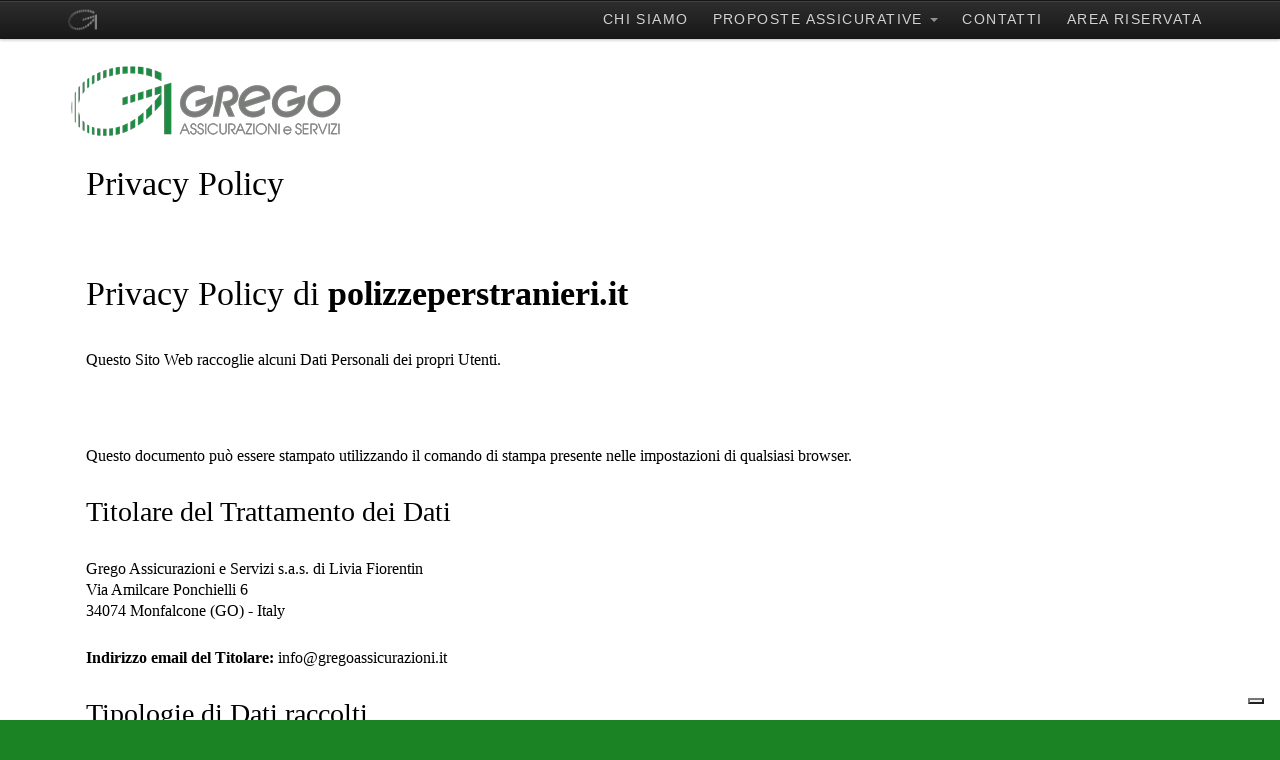

--- FILE ---
content_type: text/html; charset=UTF-8
request_url: https://gregoassicurazioni.it/informativa-privacy-2/
body_size: 9089
content:
<!DOCTYPE html>
<html lang="en-US" prefix="og: http://ogp.me/ns#">
<head>

<!-- Google Tag Manager -->
<script>(function(w,d,s,l,i){w[l]=w[l]||[];w[l].push({'gtm.start':
new Date().getTime(),event:'gtm.js'});var f=d.getElementsByTagName(s)[0],
j=d.createElement(s),dl=l!='dataLayer'?'&l='+l:'';j.async=true;j.src=
'https://www.googletagmanager.com/gtm.js?id='+i+dl;f.parentNode.insertBefore(j,f);
})(window,document,'script','dataLayer','GTM-KMS5TH');</script>
<!-- End Google Tag Manager -->

<meta http-equiv="Content-Type" content="text/html; charset=UTF-8" />

<!-- Site Crafted Using PageLines v2.5.0 - WordPress - HTML5 ( dev ) - www.PageLines.com -->

<!-- Title -->
<title>Privacy Policy &raquo; Grego Assicurazioni</title><!--IUB-COOKIE-SKIP-START--><script type="text/javascript">
var _iub = _iub || [];
_iub.csConfiguration = {"askConsentAtCookiePolicyUpdate":true,"countryDetection":true,"enableFadp":true,"enableLgpd":true,"enableUspr":true,"perPurposeConsent":true,"preferenceCookie":{"expireAfter":180},"siteId":2774550,"whitelabel":false,"cookiePolicyId":48641525,"banner":{"acceptButtonDisplay":true,"backgroundOverlay":true,"closeButtonRejects":true,"customizeButtonDisplay":true,"explicitWithdrawal":true,"listPurposes":true,"position":"float-center"}};
_iub.csLangConfiguration = {"it":{"cookiePolicyId":48641525}};
</script>
<script type="text/javascript" src="//cs.iubenda.com/sync/2774550.js"></script>
<script type="text/javascript" src="//cdn.iubenda.com/cs/gpp/stub.js"></script>
<script type="text/javascript" src="//cdn.iubenda.com/cs/iubenda_cs.js" charset="UTF-8" async></script>

			<script>
				var iCallback = function() {};
				var _iub = _iub || {};

				if ( typeof _iub.csConfiguration != 'undefined' ) {
					if ( 'callback' in _iub.csConfiguration ) {
						if ( 'onConsentGiven' in _iub.csConfiguration.callback )
							iCallback = _iub.csConfiguration.callback.onConsentGiven;

						_iub.csConfiguration.callback.onConsentGiven = function() {
							iCallback();

							/* separator */
							jQuery('noscript._no_script_iub').each(function (a, b) { var el = jQuery(b); el.after(el.html()); });
						}
					}
				}
			</script><!--IUB-COOKIE-SKIP-END-->

<!-- Start >> Meta Tags and Inline Scripts -->

<!-- This site is optimized with the Yoast SEO plugin v9.3 - https://yoast.com/wordpress/plugins/seo/ -->
<link rel="canonical" href="https://gregoassicurazioni.it/informativa-privacy-2/" />
<meta property="og:locale" content="en_US" />
<meta property="og:type" content="article" />
<meta property="og:title" content="Privacy Policy &raquo; Grego Assicurazioni" />
<meta property="og:description" content="Privacy Policy" />
<meta property="og:url" content="https://gregoassicurazioni.it/informativa-privacy-2/" />
<meta property="og:site_name" content="Grego Assicurazioni" />
<script type='application/ld+json'>{"@context":"https://schema.org","@type":"Organization","url":"https://gregoassicurazioni.it/","sameAs":[],"@id":"https://gregoassicurazioni.it/#organization","name":"Grego Assicurazioni e Servizi","logo":"https://gregoassicurazioni.it/wp-content/uploads/2021/09/Logo-Grego-Ass-Serv-270x72.png"}</script>
<!-- / Yoast SEO plugin. -->

<link rel='dns-prefetch' href='//s.w.org' />
<link rel="alternate" type="application/rss+xml" title="Grego Assicurazioni &raquo; Feed" href="https://gregoassicurazioni.it/feed/" />
<link rel="alternate" type="application/rss+xml" title="Grego Assicurazioni &raquo; Comments Feed" href="https://gregoassicurazioni.it/comments/feed/" />
		<script type="text/javascript">
			window._wpemojiSettings = {"baseUrl":"https:\/\/s.w.org\/images\/core\/emoji\/2.3\/72x72\/","ext":".png","svgUrl":"https:\/\/s.w.org\/images\/core\/emoji\/2.3\/svg\/","svgExt":".svg","source":{"concatemoji":"https:\/\/gregoassicurazioni.it\/wp-includes\/js\/wp-emoji-release.min.js?ver=4.9"}};
			!function(a,b,c){function d(a,b){var c=String.fromCharCode;l.clearRect(0,0,k.width,k.height),l.fillText(c.apply(this,a),0,0);var d=k.toDataURL();l.clearRect(0,0,k.width,k.height),l.fillText(c.apply(this,b),0,0);var e=k.toDataURL();return d===e}function e(a){var b;if(!l||!l.fillText)return!1;switch(l.textBaseline="top",l.font="600 32px Arial",a){case"flag":return!(b=d([55356,56826,55356,56819],[55356,56826,8203,55356,56819]))&&(b=d([55356,57332,56128,56423,56128,56418,56128,56421,56128,56430,56128,56423,56128,56447],[55356,57332,8203,56128,56423,8203,56128,56418,8203,56128,56421,8203,56128,56430,8203,56128,56423,8203,56128,56447]),!b);case"emoji":return b=d([55358,56794,8205,9794,65039],[55358,56794,8203,9794,65039]),!b}return!1}function f(a){var c=b.createElement("script");c.src=a,c.defer=c.type="text/javascript",b.getElementsByTagName("head")[0].appendChild(c)}var g,h,i,j,k=b.createElement("canvas"),l=k.getContext&&k.getContext("2d");for(j=Array("flag","emoji"),c.supports={everything:!0,everythingExceptFlag:!0},i=0;i<j.length;i++)c.supports[j[i]]=e(j[i]),c.supports.everything=c.supports.everything&&c.supports[j[i]],"flag"!==j[i]&&(c.supports.everythingExceptFlag=c.supports.everythingExceptFlag&&c.supports[j[i]]);c.supports.everythingExceptFlag=c.supports.everythingExceptFlag&&!c.supports.flag,c.DOMReady=!1,c.readyCallback=function(){c.DOMReady=!0},c.supports.everything||(h=function(){c.readyCallback()},b.addEventListener?(b.addEventListener("DOMContentLoaded",h,!1),a.addEventListener("load",h,!1)):(a.attachEvent("onload",h),b.attachEvent("onreadystatechange",function(){"complete"===b.readyState&&c.readyCallback()})),g=c.source||{},g.concatemoji?f(g.concatemoji):g.wpemoji&&g.twemoji&&(f(g.twemoji),f(g.wpemoji)))}(window,document,window._wpemojiSettings);
		</script>
		
<!-- Styles -->
<style type="text/css">
img.wp-smiley,
img.emoji {
	display: inline !important;
	border: none !important;
	box-shadow: none !important;
	height: 1em !important;
	width: 1em !important;
	margin: 0 .07em !important;
	vertical-align: -0.1em !important;
	background: none !important;
	padding: 0 !important;
}
</style>
<link rel='stylesheet' id='grw_css-css'  href='https://gregoassicurazioni.it/wp-content/plugins/google-reviews-business/static/css/google-review.css?ver=4.9' type='text/css' media='all' />
<link rel='stylesheet' id='ba-shortcodes-css'  href='https://gregoassicurazioni.it/wp-content/plugins/ba-shortcodes/css/style.min.css?ver=4.9' type='text/css' media='all' />
<link rel='stylesheet' id='bootstrap-icons-css'  href='https://gregoassicurazioni.it/wp-content/plugins/bootstrap-icons/bootstrap.min.css?ver=4.9' type='text/css' media='all' />
<link rel='stylesheet' id='linkssc-style-css'  href='https://gregoassicurazioni.it/wp-content/plugins/links-shortcode/links-shortcode.css?ver=4.9' type='text/css' media='all' />
<link rel='stylesheet' id='jltma-wpf-css'  href='https://gregoassicurazioni.it/wp-content/plugins/prettyphoto/css/prettyPhoto.css?ver=4.9' type='text/css' media='all' />
<link rel='stylesheet' id='pagelines-less-css'  href='https://gregoassicurazioni.it/wp-content/themes/pagelines/pagelines-compiled-css-1_1661276142/' type='text/css' media='all' />

<!-- Scripts -->
<script type='text/javascript' src='https://gregoassicurazioni.it/wp-content/plugins/google-reviews-business/static/js/wpac-time.js?ver=4.9'></script>
<script type='text/javascript' src='https://gregoassicurazioni.it/wp-includes/js/jquery/jquery.js?ver=1.12.4'></script>
<script type='text/javascript' src='https://gregoassicurazioni.it/wp-includes/js/jquery/jquery-migrate.min.js?ver=1.4.1'></script>
<script type='text/javascript' src='https://gregoassicurazioni.it/wp-content/plugins/file-away/lib/js/soundmanager2.js?ver=2.97a.20130101'></script>
<script type='text/javascript'>
/* <![CDATA[ */
var fileaway_mgmt = {"ajaxurl":"https:\/\/gregoassicurazioni.it\/wp-admin\/admin-ajax.php","nonce":"cdf5e29b97","device":"desktop","no_results":"Nothing found.","cancel_link":"Cancel","save_link":"Save","proceed_link":"Proceed","delete_check":"Delete?","ok_label":"OK","confirm_label":"I'm Sure","cancel_label":"Nevermind","file_singular":"file","file_plural":"files","delete_confirm":"You are about to permanently delete numfiles. Are you sure you're OK with that?","tamper1":"Sorry, there was a problem verifying the correct path to the files.","tamper2":"There was an error completing your request. The path to the directory has not been properly defined.","tamper3":"Sorry, but the name you specified cannot be processed.","tamper4":"An error has been triggered.","no_files_selected":"No files have been selected. Click on the table rows of the files you wish to select.","no_files_chosen":"No files have been chosen.","no_action":"No action has been selected.","no_destination":"No destination directory has been selected.","no_subdir_name":"You did not specify a name for your sub-directory.","unreadable_file":"Sorry, a file you have specified could not be read.","build_path":"Please build the path to your destination directory.","no_upload_support":"Your browser does not support the File Upload API. Please update.","exceeds_size":"This file exceeds the prettymax max file size.","type_not_permitted":"This file type is not permitted.","view_all_permitted":"View all permitted file types.","view_all_prohibited":"View all prohibited file types.","double_dots_override":"You may not use double dots or attempt to override the upload directory.","double_dots":"You may not use double dots in the filename.","creation_disabled":"Sub-directory creation is disabled.","no_override":"You may not attempt to override the upload directory.","multi_type":"You may not specify a script filetype prior to a non-script filetype.","upload_failure":"Sorry about that, but filename could not be uploaded.","rename_column":"Rename Column","delete_column":"Delete Column","insert_col_before":"Insert New Column Before","insert_col_after":"Insert New Column After","insert_row":"Insert New Row","delete_row":"Delete Row","save_backup":"Save Backup","new_column_name":"New Column Name","atleast_one_column":"There must be at least one column at all times.","atleast_one_row":"There must be at least one row at all times.","next_label":"Next","create_label":"Create","new_file_name":"New File Name","specify_file_name":"You must specify a file name.","specify_column_name":"You must specify at least one column name.","column_names":"Column Names, Comma-separated"};
/* ]]> */
</script>
<script type='text/javascript' src='https://gregoassicurazioni.it/wp-content/plugins/file-away/lib/js/management.js?ver=3.9.6.1'></script>
<script type='text/javascript'>
/* <![CDATA[ */
var fileaway_stats = {"ajaxurl":"https:\/\/gregoassicurazioni.it\/wp-admin\/admin-ajax.php","nonce":"d33a87bc6b"};
/* ]]> */
</script>
<script type='text/javascript' src='https://gregoassicurazioni.it/wp-content/plugins/file-away/lib/js/stats.js?ver=3.9.6.1'></script>
<script type='text/javascript' src='https://gregoassicurazioni.it/wp-content/themes/pagelines/sections/navbar/navbar.js?ver=4.9'></script>
<link rel="shortcut icon" href="https://gregoassicurazioni.it/wp-content/uploads/2012/09/favicon.png" type="image/x-icon" />
<link rel="profile" href="http://gmpg.org/xfn/11" />
<meta name="viewport" content="width=device-width, initial-scale=1, maximum-scale=1" /><link rel='https://api.w.org/' href='https://gregoassicurazioni.it/wp-json/' />
<link rel="wlwmanifest" type="application/wlwmanifest+xml" href="https://gregoassicurazioni.it/wp-includes/wlwmanifest.xml" /> 
<meta name="generator" content="WordPress 4.9" />
<link rel='shortlink' href='https://gregoassicurazioni.it/?p=538' />
<link rel="alternate" type="application/json+oembed" href="https://gregoassicurazioni.it/wp-json/oembed/1.0/embed?url=https%3A%2F%2Fgregoassicurazioni.it%2Finformativa-privacy-2%2F" />
<link rel="alternate" type="text/xml+oembed" href="https://gregoassicurazioni.it/wp-json/oembed/1.0/embed?url=https%3A%2F%2Fgregoassicurazioni.it%2Finformativa-privacy-2%2F&#038;format=xml" />

<!-- On Ready -->
<script> /* <![CDATA[ */
!function ($) {
jQuery(document).ready(function() {
})
}(window.jQuery);
/* ]]> */
</script>


<!-- NavBar | Section Head -->
			<!--[if IE 8]>
				<style>
					.nav-collapse.collapse {
						height: auto;
						overflow: visible;
					}
				</style>
			<![endif]-->
		<link rel="stylesheet" href="https://gregoassicurazioni.it/wp-content/plugins/pagelines-customize/style.css?ver=250-0929152401" />
<script type="text/javascript">
function gup( name )
{
name = name.replace(/[[]/,"[").replace(/[]]/,"]");
var regexS = "[?&]"+name+"=([^&#]*)";
var regex = new RegExp( regexS );

var results = regex.exec( unescape(window.location.href) );
if( results == null )
return "";
else
return results[1];
}
</script>

<script type="text/javascript">
function getUrlVars() {
    var vars = {};
    var parts = window.location.href.replace(/[?&]+([^=&]+)=([^&]*)/gi, function(m,key,value) {
        vars[key] = value;
    });
    return vars;
}
</script>

<link rel="stylesheet" type="text/css" href="/wp-content/jqwidgets/styles/jqx.base.css">
<script type="text/javascript" src="/wp-content/jqwidgets/jqxcore.js"></script>
<script type="text/javascript" src="/wp-content/jqwidgets/jqxbuttons.js"></script>
<script type="text/javascript" src="/wp-content/jqwidgets/jqxfileupload.js"></script>
<script type="text/javascript" src="/wp-content/jqwidgets/jqxlistbox.js"></script> 
<script type="text/javascript" src="/wp-content/jqwidgets/jqxcheckbox.js"></script> 
<script type="text/javascript" src="/wp-content/jqwidgets/jqxscrollbar.js"></script><script type="text/javascript" src="/wp-content/jqwidgets/jqxdropdownlist.js"></script>
<script type="text/javascript" src="/wp-content/jqwidgets/jqxinput.js"></script>
<script type="text/javascript" src="/wp-content/jqwidgets/jqxnumberinput.js"></script>
<script type="text/javascript" src="/wp-content/jqwidgets/jqxtooltip.js"></script>
<style type="text/css" id="pagelines-custom">
 @media screen and (max-width: 767px) {
  .fullwidth #column-main .mcolumn-pad {
    padding-right: 0px !important;
    padding-left: 0px !important;
  }
  .content .content-pad {
    padding-right: 0px !important;
    padding-left: 0px !important;
  }
}
.pp_social {
  display: none;
}
.page-template-page-delta {
  background-color: #ffffff;
}
.nav-tabs > li > a {
  background-color: #ecf8ea;
}
.tab-content {
  background-color: #f1f1f1;
}
.nav-tabs > .active > a,
.nav-tabs > .active > a:hover {
  background-color: #f1f1f1;
  font-weight: bold;
}
.nav-tabs > li > a:hover {
  background-color: #f1f1f1;
}
body {
  font-size: 16px;
}
.flex-caption {
  font-size: 24px;
}
p,
.p {
  margin-top: 1.6em;
  margin-right: 0px;
  margin-bottom: 0.5em;
  margin-left: 0px;
}
.metabar {
  display: none;
}
.hentry ul,
.hentry ol {
  margin-bottom: 0.5em;
  margin-top: 0;
}
#nav li a {
  color: #000000;
}
#secondnav li a {
  font-size: .9em;
}
#secondnav .secondnav_menu {
  margin-left: 50px;
  margin-top: 0px;
}
.nav-tabs {
  font-size: 14px;
}
.page-template-page-epsilon-php .pagetitle {
  display: none;
}
.tab-content {
  padding-left: 15px;
  padding-right: 15px;
  padding-top: 0;
}
.ssfa-meta-container {
  margin-top: 0px !important;
}
.ssfa-clearfix {
  display: none;
  margin-top: 0px !important;
  margin-bottom: 0px !important;
}
.ssfa-listitem {
  padding-left: 0px !important;
}
.uploads_page hr {
  margin-top: 0px !important;
  margin-bottom: 10px !important;
}
.uploads_page h4 {
  margin: 0px !important;
}
.uploads_page h2 {
  margin-bottom: 5px;
}
.uploads_page p {
  font-size: 14px !important;
  margin: 0px !important;
}
.uploads_page hr.grad {
  height: 12px;
  border: 0;
  box-shadow: inset 0 12px 12px -12px rgba(0,0,0,0.5);
}
.uploads_page div.uploaded {
  background-color: #cbffcb !important;
}
.pps-list-link h2 {
  margin-bottom: 10px !important;
}
.pps-list-link h4 {
  margin-left: 20px !important;
  margin-bottom: 2px !important;
  margin-top: 10px !important;
}
.pps-list-link ul.ba-list {
  margin-top: 0px !important;
  margin-bottom: 15px !important;
}
.pps-list-link li {
  line-height: 16px !important;
}
.pdf-service > .tabs > .nav-tabs > li > a {
  font-size: 16px !important;
}
.ar_rd div.ssfa-meta-container {
  margin-bottom: 0px !important;
}
.ar_rd .row > [class*="span"] {
  margin-bottom: 0px !important;
}
.seal img {
  display: block;
  margin: 0 auto;
  filter: drop-shadow(5px 5px 5px #222);
  -webkit-filter: drop-shadow(3px 3px 3px #444);
}
.my-img-center {
  display: block;
  margin-left: auto;
  margin-right: auto;
  width: 70%;
} 
</style>

<!-- Matomo -->
<script>
  var _paq = window._paq = window._paq || [];
  /* tracker methods like "setCustomDimension" should be called before "trackPageView" */
  _paq.push(['trackPageView']);
  _paq.push(['enableLinkTracking']);
  (function() {
    var u="//matomo.infrase.com/";
    _paq.push(['setTrackerUrl', u+'matomo.php']);
    _paq.push(['setSiteId', '4']);
    var d=document, g=d.createElement('script'), s=d.getElementsByTagName('script')[0];
    g.async=true; g.src=u+'matomo.js'; s.parentNode.insertBefore(g,s);
  })();
</script>
<!-- End Matomo Code -->

</head>

<!-- Start >> HTML Body -->
<body class="page-template-default page page-id-538 custom responsive pagelines default full_width navbar_fixed">
	
<!-- Google Tag Manager (noscript) -->
<noscript><iframe src="https://www.googletagmanager.com/ns.html?id=GTM-KMS5TH"
height="0" width="0" style="display:none;visibility:hidden"></iframe></noscript>
<!-- End Google Tag Manager (noscript) -->

<div id="site" class="fullwidth">

<!-- Fixed NavBar Section -->
<section id="navbar" class="container no_clone section-navbar  fixed-top fix">	<div class="navbar fix navbar-full-width  pl-color-black-trans plnav_hover">
	  <div class="navbar-inner content">
	    <div class="navbar-content-pad fix">
	    		      <a href="javascript:void(0)" class="nav-btn nav-btn-navbar" data-toggle="collapse" data-target=".nav-collapse">
	        <span class="icon-bar"></span>
	        <span class="icon-bar"></span>
	        <span class="icon-bar"></span>
	      </a>
			<a class="plbrand" href="https://gregoassicurazioni.it" title="Grego Assicurazioni"><img src="https://gregoassicurazioni.it/wp-content/uploads/2012/09/FooterLogo1.png" alt="Grego Assicurazioni" /></a>	      		<div class="nav-collapse collapse">
	       <ul id="menu-main_it" class="font-sub navline pldrop pull-right"><li id="menu-item-69" class="menu-item menu-item-type-post_type menu-item-object-page menu-item-home menu-item-69"><a href="https://gregoassicurazioni.it/">Chi siamo</a></li>
<li id="menu-item-784" class="menu-item menu-item-type-custom menu-item-object-custom menu-item-has-children menu-item-784"><a href="#">Proposte assicurative</a>
<ul class="sub-menu">
	<li id="menu-item-68" class="menu-item menu-item-type-post_type menu-item-object-page menu-item-68"><a href="https://gregoassicurazioni.it/famiglia/">Famiglia</a></li>
	<li id="menu-item-67" class="menu-item menu-item-type-post_type menu-item-object-page menu-item-67"><a href="https://gregoassicurazioni.it/servizi-per-stranieri/">Stranieri</a></li>
</ul>
</li>
<li id="menu-item-66" class="menu-item menu-item-type-post_type menu-item-object-page menu-item-66"><a href="https://gregoassicurazioni.it/contatti/">Contatti</a></li>
<li id="menu-item-781" class="menu-item menu-item-type-post_type menu-item-object-page menu-item-781"><a href="https://gregoassicurazioni.it/area-riservata/">Area Riservata</a></li>
</ul>				</div>
				<div class="clear"></div>
			</div>
		</div>
	</div>
</section>	<div id="page" class="thepage">
				<div class="page-canvas">
						<header id="header" class="container-group">
				<div class="outline">
					

<!-- Branding | Section Template -->
<section id="branding" class="container clone_1 section-branding fix"><div class="texture"><div class="content"><div class="content-pad"><div class="branding_wrap fix"><a class="plbrand mainlogo-link" href="https://gregoassicurazioni.it" title="Grego Assicurazioni"><img class="mainlogo-img" src="https://gregoassicurazioni.it/wp-content/uploads/2021/09/Logo-Grego-Ass-Serv-270x72.png" alt="Grego Assicurazioni" /></a><div class="icons" style="bottom: 21px; right: 1px;"></div></div>			<script type="text/javascript">
				jQuery('.icons a').hover(function(){ jQuery(this).fadeTo('fast', 1); },function(){ jQuery(this).fadeTo('fast', 0.5);});
			</script>
</div></div></div></section>				</div>
			</header>
						<div id="page-main" class="container-group">
				<div id="dynamic-content" class="outline">


<!-- Content | Section Template -->
<section id="content" class="container clone_1 section-content-area fix"><div class="texture"><div class="content"><div class="content-pad">		<div id="pagelines_content" class="fullwidth fix">

						<div id="column-wrap" class="fix">

								<div id="column-main" class="mcolumn fix">
					<div class="mcolumn-pad" >
						

<!-- PostLoop | Section Template -->
<section id="postloop" class="copy clone_1 section-postloop"><div class="copy-pad"><article class="fpost post-number-1 post-538 page type-page status-publish hentry wpautop" id="post-538"><div class="hentry-pad"><section class="post-meta fix post-nothumb  media"><section class="bd post-header fix" ><section class="bd post-title-section fix"><hgroup class="post-title fix"><h1 class="entry-title pagetitle">Privacy Policy</h1>
</hgroup></section> </section></section><div class="entry_wrap fix"><div class="entry_content"><p><a class="iubenda-white no-brand iub-body-embed iub-no-markup iubenda-embed" title="Privacy Policy" href="//www.iubenda.com/privacy-policy/641681">Privacy Policy</a><script type="text/javascript">// <![CDATA[
(function (w,d) {var loader = function () {var s = d.createElement("script"), tag = d.getElementsByTagName("script")[0]; s.src = "//cdn.iubenda.com/iubenda.js"; tag.parentNode.insertBefore(s,tag);}; if(w.addEventListener){w.addEventListener("load", loader, false);}else if(w.attachEvent){w.attachEvent("onload", loader);}else{w.onload = loader;}})(window, document);
// ]]></script></div></div></div></article><div class="clear"></div></div></section>					</div>
				</div>

							</div>
					</div>
</div></div></div></section>				</div>
								<div id="morefoot_area" class="container-group">
									</div>
				<div class="clear"></div>
			</div>
		</div>
	</div>

	<footer id="footer" class="container-group">
		<div class="outline fix">
		

<!-- Footer Columns Sidebar | Section Template -->
<section id="sb_footcols" class="container clone_1 section-sb_footcols fix"><div class="texture"><div class="content"><div class="content-pad"><div class="fcolumns ppfull pprow"><div class="fcolumns-pad fix"><div class="pp3 footcol"><div class="footcol-pad"><h3 class="widget-title">Grego Assicurazioni e Servizi</h3>			<div class="textwidget"><p>Grego Assicurazioni e Servizi s.a.s.<br />
di Livia Fiorentin<br />
c.f. e p.IVA 01233970316<br />
REA GO-208729<br />
<a href="https://ruipubblico.ivass.it/rui-pubblica/ng/#/workspace/registro-unico-intermediari" target="_blank" rel="noopener">IVASS A000690963 13/08/2021</a><br />
PEC gregoassicurazioni@pec.it</p>
</div>
		</div></div><div class="pp3 footcol"><div class="footcol-pad"><h3 class="widget-title">SEDE</h3>			<div class="textwidget"><p>via Amilcare Ponchielli, 6<br />
34074 Monfalcone (GO)<br />
Tel. <a href="tel:+39040361818">+39 040 361818<br />
</a>Tel. <a href="tel:+390481795012">+39 0481 795012</a></p>
</div>
		</div></div><div class="widget_text pp3 footcol"><div class="widget_text footcol-pad"><h3 class="widget-title">Note informative</h3><div class="textwidget custom-html-widget"><br /><div>
<div id='ssfa-meta-container-6644' class='ssfa-meta-container   ' data-uid='6644'  style='margin: 10px 0 20px;   float:left; margin-right:15px;'><div id='ssfa-list-wrap-6644' class='ssfa-minimal-list'><div class="ssfa-clearfix" style="margin-bottom:10px!important;"></div><a id='ssfa-6644-1' class=' noicons ssfa-green accent-green' href="https://gregoassicurazioni.it/docs/Grego_Assicurazioni/IVASS%20Allegato%203%20MUP%5bda2025-04%5d.pdf" target="_blank" data-stat='false'><div class='ssfa-listitem '><span class='ssfa-topline'> <span class='ssfa-filename' >IVASS Allegato 3 MUP</span> </span> </div></a><a id='ssfa-6644-2' class=' noicons ssfa-green accent-green' href="https://gregoassicurazioni.it/docs/Grego_Assicurazioni/Informativa%20Privacy%20Grego%20Assicurazioni%20e%20Servizi%5b10-2021%5d.pdf" target="_blank" data-stat='false'><div class='ssfa-listitem '><span class='ssfa-topline'> <span class='ssfa-filename' >Informativa Privacy Grego Assicurazioni e Servizi</span> </span> </div></a><a id='ssfa-6644-3' class=' noicons ssfa-green accent-green' href="/informativa-privacy/" target="_blank" data-stat='false'><div class='ssfa-listitem '><span class='ssfa-topline'> <span class='ssfa-filename' >Informativa Privacy website</span> </span> </div></a></div></div></div>
<a href="#" class="iubenda-cs-preferences-link" style="text-decoration:none">Cookies Policy -  Preferenze Cookies</a>


<br />
L’IVASS è l’Istituto competente alla vigilanza sull’attività svolta.</div></div></div></div></div><div class="clear"></div></div></div></div></section><div id="cred" class="pagelines" style="display: block; visibility: visible;"><img src="https://gregoassicurazioni.it/wp-content/uploads/2012/09/FooterLogo.png" alt="" /></div><div class="clear"></div>		</div>
	</footer>
</div>
<script> var fileaway_filetype_groups = {'adobe' : ['abf', 'aep', 'afm', 'ai', 'as', 'eps', 'fla', 'flv', 'fm', 'indd', 'pdd', 'pdf', 'pmd', 'ppj', 'prc', 'ps', 'psb', 'psd', 'swf'], 'application' : ['bat', 'dll', 'exe', 'msi'], 'audio' : ['aac', 'aif', 'aifc', 'aiff', 'amr', 'ape', 'au', 'bwf', 'flac', 'iff', 'gsm', 'la', 'm4a', 'm4b', 'm4p', 'mid', 'mp2', 'mp3', 'mpc', 'ogg', 'ots', 'ram', 'raw', 'rex', 'rx2', 'spx', 'swa', 'tta', 'vox', 'wav', 'wma', 'wv'], 'compression' : ['7z', 'a', 'ace', 'afa', 'ar', 'bz2', 'cab', 'cfs', 'cpio', 'cpt', 'dar', 'dd', 'dmg', 'gz', 'lz', 'lzma', 'lzo', 'mar', 'rar', 'rz', 's7z', 'sda', 'sfark', 'shar', 'tar', 'tgz', 'xz', 'z', 'zip', 'zipx', 'zz'], 'css' : ['css', 'less', 'sass', 'scss'], 'image' : ['bmp', 'dds', 'exif', 'gif', 'hdp', 'hdr', 'iff', 'jfif', 'jpeg', 'jpg', 'jxr', 'pam', 'pbm', 'pfm', 'pgm', 'png', 'pnm', 'ppm', 'raw', 'rgbe', 'tga', 'thm', 'tif', 'tiff', 'webp', 'wdp', 'yuv'], 'msdoc' : ['doc', 'docm', 'docx', 'dot', 'dotx'], 'msexcel' : ['xls', 'xlsm', 'xlsb', 'xlsx', 'xlt', 'xltm', 'xltx', 'xlw'], 'openoffice' : ['dbf', 'dbf4', 'odp', 'ods', 'odt', 'stc', 'sti', 'stw', 'sxc', 'sxi', 'sxw'], 'powerpoint' : ['pot', 'potm', 'potx', 'pps', 'ppt', 'pptm', 'pptx', 'pub'], 'script' : ['asp', 'cfm', 'cgi', 'clas', 'class', 'cpp', 'htm', 'html', 'java', 'js', 'php', 'pl', 'py', 'rb', 'shtm', 'shtml', 'xhtm', 'xhtml', 'xml', 'yml'], 'text' : ['123', 'csv', 'log', 'psw', 'rtf', 'sql', 'txt', 'uof', 'uot', 'wk1', 'wks', 'wpd', 'wps'], 'video' : ['avi', 'divx', 'mov', 'm4p', 'm4v', 'mkv', 'mp4', 'mpeg', 'mpg', 'ogv', 'qt', 'rm', 'rmvb', 'vob', 'webm', 'wmv']}; var ssfa_filetype_icons = {'adobe' : '&#x21;', 'application' : '&#x54;', 'audio' : '&#x43;', 'compression' : '&#x27;', 'css' : '&#x28;', 'image' : '&#x31;', 'msdoc' : '&#x23;', 'msexcel' : '&#x24;', 'openoffice' : '&#x22;', 'powerpoint' : '&#x26;', 'script' : '&#x25;', 'text' : '&#x2e;', 'video' : '&#x57;', 'unknown' : '&#x29;'} </script>
			<script type="text/javascript" charset="utf-8">
			    jQuery(document).ready(function() {
				    jQuery("a[rel^='prettyPhoto']").prettyPhoto({
					    deeplinking: false,
				    });
			    });
			</script>

		
<!-- Footer Scripts -->
<link rel='stylesheet' id='fileaway-chozed-css'  href='https://gregoassicurazioni.it/wp-content/plugins/file-away/lib/js/chosen/chosen.css?ver=1.1.0' type='text/css' media='all' />
<link rel='stylesheet' id='fileaway-icons-css'  href='https://gregoassicurazioni.it/wp-content/plugins/file-away/lib/css/fileaway-icons.css?ver=3.9.6.1' type='text/css' media='all' />
<link rel='stylesheet' id='fileaway-styles-css'  href='https://gregoassicurazioni.it/wp-content/plugins/file-away/lib/css/fileaway-styles.css?ver=3.9.6.1' type='text/css' media='all' />
<script type='text/javascript' src='https://gregoassicurazioni.it/wp-content/plugins/prettyphoto/js/jquery.prettyPhoto.js?ver=1.2.3'></script>
<script type='text/javascript' src='https://gregoassicurazioni.it/wp-content/plugins/better-wp-security/core/modules/wordpress-tweaks/js/blankshield/blankshield.min.js?ver=4113'></script>
<script type='text/javascript' src='https://gregoassicurazioni.it/wp-content/plugins/better-wp-security/core/modules/wordpress-tweaks/js/block-tabnapping.min.js?ver=4113'></script>
<script type='text/javascript' src='https://gregoassicurazioni.it/wp-content/themes/pagelines/js/script.bootstrap.min.js?ver=2.3.1'></script>
<script type='text/javascript' src='https://gregoassicurazioni.it/wp-content/themes/pagelines/js/script.blocks.js?ver=1.0.1'></script>
<script type='text/javascript' src='https://gregoassicurazioni.it/wp-includes/js/wp-embed.min.js?ver=4.9'></script>
<script type='text/javascript' src='https://gregoassicurazioni.it/wp-content/plugins/file-away/lib/js/alphanum.js?ver=1.0'></script>
<script type='text/javascript' src='https://gregoassicurazioni.it/wp-content/plugins/file-away/lib/js/chosen/chosen.js?ver=1.1.0'></script>
<script type='text/javascript' src='https://gregoassicurazioni.it/wp-content/plugins/file-away/lib/js/context/contextmenu.js?ver=3.9.6.1'></script>
<script type='text/javascript' src='https://gregoassicurazioni.it/wp-content/plugins/file-away/lib/js/footable.js?ver=2.0.1.2'></script>
<script type='text/javascript' src='https://gregoassicurazioni.it/wp-content/plugins/file-away/lib/js/filertify.js?ver=0.3.11'></script>
</body>
</html>

--- FILE ---
content_type: text/css
request_url: https://gregoassicurazioni.it/wp-content/plugins/pagelines-customize/style.css?ver=250-0929152401
body_size: 769
content:
/* ============================== */
/* = HOW TO CUSTOMIZE PAGELINES = */
/* ============================== */

/*

Rules placed in this stylesheet will override the default styles of the Base Platform theme and will not be changed or over written when you update the 
Platform framework. Additionally, since this stylesheet is purely for editing purposes you can easily undo or erase some of the CSS to return your site back to the look and feel of the Base theme. 

In the Base theme the footer is black and the CSS looks like this:

	#footer {
		clear:both;
		font-size:1em;
		overflow:hidden;
		text-align: left;
		background: #000;
		color: #999;
		position: relative;
	}
		
To change the background color to white, all you have to do is declare a new rule for the color like so:

		#footer { background: #FFF; }

A great tool for modifying themes and inspecting CSS elements is the FireBug extension for FireFox. You can also use the developer tools provided by Chrome (right-click and "inspect element") or Internet Explorer if you're feeling dangerous.

LEARN CSS - We recommend using Lynda.com video tutorials to learn using CSS. 
			Also, for a comprehensive list of CSS rules and usage try consulting W3 schools @ http://www.w3schools.com/css/default.asp
*/
/* ============================== */
/* = Start Your Custom CSS Here = */
/* ============================== */






--- FILE ---
content_type: text/plain
request_url: https://www.google-analytics.com/j/collect?v=1&_v=j102&a=1801910437&t=pageview&_s=1&dl=https%3A%2F%2Fgregoassicurazioni.it%2Finformativa-privacy-2%2F&ul=en-us%40posix&dt=Privacy%20Policy%20%C2%BB%20Grego%20Assicurazioni&sr=1280x720&vp=1280x720&_u=YGBAgAABAAAAAC~&jid=1237165280&gjid=87544030&cid=2008968170.1768727346&tid=UA-26609215-3&_gid=1308980491.1768727346&_slc=1&gtm=45He61e1n71KMS5THv71882265za200zd71882265&gcd=13l3l3l3l1l1&dma=0&tag_exp=103116026~103200004~104527907~104528500~104684208~104684211~105391252~115495938~115497442~115938465~115938468~117041588&z=1986831064
body_size: -453
content:
2,cG-DMMHMVXWXM

--- FILE ---
content_type: application/javascript; charset=utf-8
request_url: https://cs.iubenda.com/cookie-solution/confs/js/48641525.js
body_size: -241
content:
_iub.csRC = { consApiKey: 'KUkVzOzUWR1rTOzXF80M5sGALtmyurtM', showBranding: false, publicId: 'a93106cd-6db6-11ee-8bfc-5ad8d8c564c0', floatingGroup: false };
_iub.csEnabled = true;
_iub.csPurposes = [5,3,1,6,4];
_iub.cpUpd = 1737904391;
_iub.csT = 0.3;
_iub.googleConsentModeV2 = true;
_iub.totalNumberOfProviders = 15;
